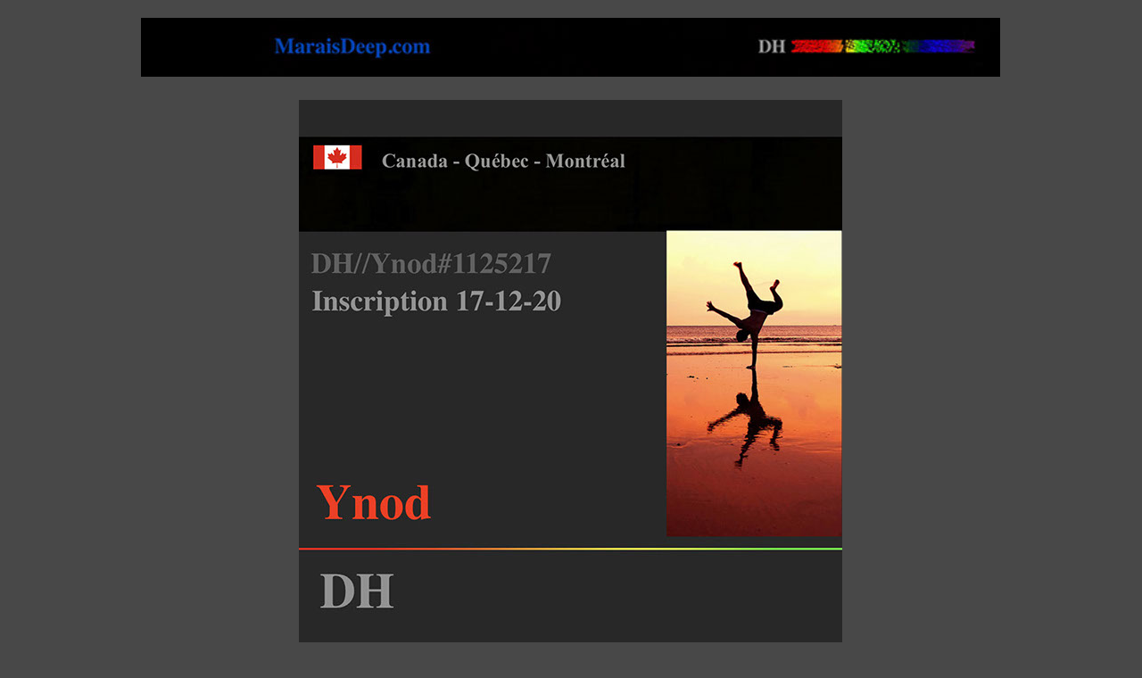

--- FILE ---
content_type: text/html
request_url: http://dh-forum.org/ynod.html
body_size: 17771
content:
<!DOCTYPE html>
<html class="nojs html css_verticalspacer" lang="fr-FR">
 <head>

  <meta http-equiv="Content-type" content="text/html;charset=UTF-8"/>
  <meta name="generator" content="2018.1.1.386"/>
  <meta name="viewport" content="width=device-width, initial-scale=1.0"/>
  
  <script type="text/javascript">
   // Update the 'nojs'/'js' class on the html node
document.documentElement.className = document.documentElement.className.replace(/\bnojs\b/g, 'js');

// Check that all required assets are uploaded and up-to-date
if(typeof Muse == "undefined") window.Muse = {}; window.Muse.assets = {"required":["museutils.js", "museconfig.js", "jquery.watch.js", "jquery.museresponsive.js", "require.js", "ynod.css"], "outOfDate":[]};
</script>
  
  <link rel="shortcut icon" href="images/favicon.ico?crc=392875971"/>
  <title>YNOD</title>
  <!-- CSS -->
  <link rel="stylesheet" type="text/css" href="css/site_global.css?crc=4087557779"/>
  <link rel="stylesheet" type="text/css" href="css/master_c-gabarit.css?crc=48231355"/>
  <link rel="stylesheet" type="text/css" href="css/ynod.css?crc=3871915097" id="pagesheet"/>
  <!-- IE-only CSS -->
  <!--[if lt IE 9]>
  <link rel="stylesheet" type="text/css" href="css/nomq_preview_master_c-gabarit.css?crc=3960694747"/>
  <link rel="stylesheet" type="text/css" href="css/nomq_ynod.css?crc=3949389951" id="nomq_pagesheet"/>
  <![endif]-->
    <!--custom head HTML-->
  <!-- Global site tag (gtag.js) - Google Analytics -->
<script async src="https://www.googletagmanager.com/gtag/js?id=UA-111537380-1"></script>
<script>
  window.dataLayer = window.dataLayer || [];
  function gtag(){dataLayer.push(arguments);}
  gtag('js', new Date());

  gtag('config', 'UA-111537380-1');
</script>
 </head>
 <body>

  <div class="breakpoint active" id="bp_infinity" data-min-width="769"><!-- responsive breakpoint node -->
   <div class="clearfix borderbox" id="page"><!-- group -->
    <div class="clearfix grpelem" id="pu61391"><!-- column -->
     <a class="nonblock nontext clip_frame colelem" id="u61391" href="http://maraisdeep.com/index.html"><!-- image --><img class="block temp_no_img_src" id="u61391_img" data-orig-src="images/menuallonge%cc%81-crop-u61391.jpg?crc=265267137" alt="" data-heightwidthratio="0.06853582554517133" data-image-width="963" data-image-height="66" src="images/blank.gif?crc=4208392903"/></a>
     <!-- m_editable region-id="editable-static-tag-U461221-BP_infinity" template="ynod.html" data-type="image" -->
     <div class="clip_frame colelem" id="u461221" data-muse-uid="U461221" data-muse-type="img_frame"><!-- image -->
      <img class="block temp_no_img_src" id="u461221_img" data-orig-src="images/profil-ynod609x609.jpg?crc=4065763334" alt="" data-muse-src="images/profil-ynod609x609.jpg?crc=4065763334" data-heightwidthratio="1" data-image-width="609" data-image-height="609" src="images/blank.gif?crc=4208392903"/>
     </div>
     <!-- /m_editable -->
     <!-- m_editable region-id="editable-static-tag-U461231-BP_infinity" template="ynod.html" data-type="html" data-ice-options="disableImageResize,link,txtStyleTarget" -->
     <div class="clearfix colelem" id="u461231-5" data-muse-uid="U461231" data-muse-type="txt_frame" data-IBE-flags="txtStyleSrc"><!-- content -->
      <p><a class="nonblock" href="inde.html" data-href="page:U489389"><span id="u461231">L'Inde reconstituée</span></a></p>
     </div>
     <!-- /m_editable -->
    </div>
    <div class="verticalspacer" data-offset-top="857" data-content-above-spacer="857" data-content-below-spacer="290" data-sizePolicy="fixed" data-pintopage="page_fixedLeft"></div>
    <div class="clearfix grpelem" id="pu107925"><!-- group -->
     <div class="clip_frame grpelem" id="u107925"><!-- image -->
      <img class="block temp_no_img_src" id="u107925_img" data-orig-src="images/bas-de-gabarit.jpg?crc=61453421" alt="" data-heightwidthratio="0.06639004149377593" data-image-width="964" data-image-height="64" src="images/blank.gif?crc=4208392903"/>
     </div>
     <a class="nonblock nontext clip_frame grpelem" id="u107948" href="http://maraisdeep.com/index.html"><!-- image --><img class="block temp_no_img_src" id="u107948_img" data-orig-src="images/1-bouton.jpg?crc=4277634767" alt="" data-heightwidthratio="1" data-image-width="55" data-image-height="55" src="images/blank.gif?crc=4208392903"/></a>
     <a class="nonblock nontext clip_frame grpelem" id="u107962" href="http://dh-forum.com/1125.html"><!-- image --><img class="block temp_no_img_src" id="u107962_img" data-orig-src="images/3-bouton.jpg?crc=98567862" alt="" data-heightwidthratio="1" data-image-width="55" data-image-height="55" src="images/blank.gif?crc=4208392903"/></a>
     <a class="nonblock nontext clip_frame grpelem" id="u107971" href="http://dh-forum.com/1125-a-z.html"><!-- image --><img class="block temp_no_img_src" id="u107971_img" data-orig-src="images/4-bouton.jpg?crc=4187494792" alt="" data-heightwidthratio="1" data-image-width="55" data-image-height="55" src="images/blank.gif?crc=4208392903"/></a>
     <a class="nonblock nontext clip_frame grpelem" id="u107989" href="http://dh-forum.com/orest.html"><!-- image --><img class="block temp_no_img_src" id="u107989_img" data-orig-src="images/6-bouton.jpg?crc=18373471" alt="" data-heightwidthratio="1" data-image-width="55" data-image-height="55" src="images/blank.gif?crc=4208392903"/></a>
     <a class="nonblock nontext clip_frame grpelem" id="u162291" href="https://dh-forum-public.blogspot.ca/"><!-- image --><img class="block temp_no_img_src" id="u162291_img" data-orig-src="images/7-bouton.jpg?crc=4047965182" alt="" data-heightwidthratio="1" data-image-width="55" data-image-height="55" src="images/blank.gif?crc=4208392903"/></a>
    </div>
   </div>
  </div>
  <div class="breakpoint" id="bp_768" data-min-width="451" data-max-width="768"><!-- responsive breakpoint node -->
   <div class="clearfix borderbox temp_no_id" data-orig-id="page"><!-- group -->
    <div class="clearfix grpelem" id="ppu61514"><!-- column -->
     <div class="clearfix colelem" id="pu61514"><!-- group -->
      <a class="nonblock nontext clip_frame grpelem" id="u61514" href="http://maraisdeep.com/index.html"><!-- image --><img class="block temp_no_img_src" id="u61514_img" data-orig-src="images/menuallonge%cc%81-crop-u61514.jpg?crc=465745540" alt="" data-heightwidthratio="0.05754276827371695" data-image-width="643" data-image-height="37" src="images/blank.gif?crc=4208392903"/></a>
      <a class="nonblock nontext clip_frame grpelem" id="u61535" href="http://maraisdeep.com/index.html"><!-- image --><img class="block temp_no_img_src" id="u61535_img" data-orig-src="images/lettres%20dh.png?crc=3768405149" alt="" data-heightwidthratio="0.509090909090909" data-image-width="55" data-image-height="28" src="images/blank.gif?crc=4208392903"/></a>
      <div class="grpelem" id="u61552"><!-- content -->
       <div class="fluid_height_spacer"></div>
      </div>
     </div>
     <!-- m_editable region-id="editable-static-tag-U461248-BP_768" template="ynod.html" data-type="image" -->
     <div class="clip_frame colelem" id="u461248" data-muse-uid="U461248" data-muse-type="img_frame"><!-- image -->
      <img class="block temp_no_img_src" id="u461248_img" data-orig-src="images/profil-ynod390x390.jpg?crc=249033135" alt="" data-muse-src="images/profil-ynod390x390.jpg?crc=249033135" data-heightwidthratio="1" data-image-width="390" data-image-height="390" src="images/blank.gif?crc=4208392903"/>
     </div>
     <!-- /m_editable -->
     <!-- m_editable region-id="editable-static-tag-U461250-BP_768" template="ynod.html" data-type="html" data-ice-options="disableImageResize,link,txtStyleTarget" -->
     <div class="clearfix colelem" id="u461250-5" data-muse-uid="U461250" data-muse-type="txt_frame" data-IBE-flags="txtStyleSrc"><!-- content -->
      <p><a class="nonblock" href="inde.html" data-href="page:U489389"><span id="u461250">L'Inde reconstituée</span></a></p>
     </div>
     <!-- /m_editable -->
    </div>
    <div class="verticalspacer" data-offset-top="553" data-content-above-spacer="553" data-content-below-spacer="180" data-sizePolicy="fixed" data-pintopage="page_fixedLeft"></div>
    <div class="clearfix grpelem" id="pu352606"><!-- group -->
     <div class="clip_frame grpelem" id="u352606"><!-- image -->
      <img class="block temp_no_img_src" id="u352606_img" data-orig-src="images/bas-de-gabarit-crop-u352606.jpg?crc=92584576" alt="" data-heightwidthratio="0.06853582554517133" data-image-width="963" data-image-height="66" src="images/blank.gif?crc=4208392903"/>
     </div>
     <a class="nonblock nontext clip_frame grpelem" id="u352608" href="http://maraisdeep.com/index.html"><!-- image --><img class="block temp_no_img_src" id="u352608_img" data-orig-src="images/1-bouton.jpg?crc=4277634767" alt="" data-heightwidthratio="1" data-image-width="35" data-image-height="35" src="images/blank.gif?crc=4208392903"/></a>
     <a class="nonblock nontext clip_frame grpelem" id="u352612" href="http://dh-forum.com/1125.html"><!-- image --><img class="block temp_no_img_src" id="u352612_img" data-orig-src="images/3-bouton.jpg?crc=98567862" alt="" data-heightwidthratio="1" data-image-width="35" data-image-height="35" src="images/blank.gif?crc=4208392903"/></a>
     <a class="nonblock nontext clip_frame grpelem" id="u352614" href="http://dh-forum.com/1125-a-z.html"><!-- image --><img class="block temp_no_img_src" id="u352614_img" data-orig-src="images/4-bouton.jpg?crc=4187494792" alt="" data-heightwidthratio="1" data-image-width="35" data-image-height="35" src="images/blank.gif?crc=4208392903"/></a>
     <a class="nonblock nontext clip_frame grpelem" id="u352618" href="http://dh-forum.com/orest.html"><!-- image --><img class="block temp_no_img_src" id="u352618_img" data-orig-src="images/6-bouton.jpg?crc=18373471" alt="" data-heightwidthratio="1" data-image-width="35" data-image-height="35" src="images/blank.gif?crc=4208392903"/></a>
     <a class="nonblock nontext clip_frame grpelem" id="u352620" href="https://dh-forum-public.blogspot.ca/"><!-- image --><img class="block temp_no_img_src" id="u352620_img" data-orig-src="images/7-bouton.jpg?crc=4047965182" alt="" data-heightwidthratio="1" data-image-width="37" data-image-height="37" src="images/blank.gif?crc=4208392903"/></a>
    </div>
   </div>
  </div>
  <div class="breakpoint" id="bp_450" data-max-width="450"><!-- responsive breakpoint node -->
   <div class="clearfix borderbox temp_no_id" data-orig-id="page"><!-- group -->
    <div class="clearfix grpelem" id="pu67207"><!-- column -->
     <div class="clearfix colelem" id="u67207"><!-- group -->
      <div class="clip_frame grpelem" id="u63384"><!-- image -->
       <img class="block temp_no_img_src" id="u63384_img" data-orig-src="images/menuallonge%cc%81.jpg?crc=3858179329" alt="" data-heightwidthratio="0.06624605678233439" data-image-width="317" data-image-height="21" src="images/blank.gif?crc=4208392903"/>
      </div>
      <a class="nonblock nontext clip_frame grpelem" id="u63418" href="http://maraisdeep.com/index.html"><!-- image --><img class="block temp_no_img_src" id="u63418_img" data-orig-src="images/lettres%20dh.png?crc=3768405149" alt="" data-heightwidthratio="0.5142857142857142" data-image-width="35" data-image-height="18" src="images/blank.gif?crc=4208392903"/></a>
     </div>
     <!-- m_editable region-id="editable-static-tag-U461277-BP_450" template="ynod.html" data-type="image" -->
     <div class="clip_frame colelem" id="u461277" data-muse-uid="U461277" data-muse-type="img_frame"><!-- image -->
      <img class="block temp_no_img_src" id="u461277_img" data-orig-src="images/profil-ynod306x306.jpg?crc=4035929884" alt="" data-muse-src="images/profil-ynod306x306.jpg?crc=4035929884" data-heightwidthratio="1" data-image-width="306" data-image-height="306" src="images/blank.gif?crc=4208392903"/>
     </div>
     <!-- /m_editable -->
     <!-- m_editable region-id="editable-static-tag-U461279-BP_450" template="ynod.html" data-type="html" data-ice-options="disableImageResize,link,txtStyleTarget" -->
     <div class="clearfix colelem" id="u461279-5" data-muse-uid="U461279" data-muse-type="txt_frame" data-IBE-flags="txtStyleSrc"><!-- content -->
      <p><a class="nonblock" href="inde.html" data-href="page:U489389"><span id="u461279">L'Inde reconstituée</span></a></p>
     </div>
     <!-- /m_editable -->
    </div>
    <div class="verticalspacer" data-offset-top="460" data-content-above-spacer="459" data-content-below-spacer="638" data-sizePolicy="fixed" data-pintopage="page_fixedLeft"></div>
    <div class="clearfix grpelem" id="u108770"><!-- group -->
     <div class="clip_frame grpelem" id="u108633"><!-- image -->
      <img class="block temp_no_img_src" id="u108633_img" data-orig-src="images/bas-de-gabarit-petit-11%20mai-crop-u108633.jpg?crc=317516440" alt="" data-heightwidthratio="1.45565749235474" data-image-width="327" data-image-height="476" src="images/blank.gif?crc=4208392903"/>
     </div>
     <a class="nonblock nontext clip_frame grpelem" id="u108647" href="http://maraisdeep.com/index.html"><!-- image --><img class="block temp_no_img_src" id="u108647_img" data-orig-src="images/1-bouton.jpg?crc=4277634767" alt="" data-heightwidthratio="1" data-image-width="77" data-image-height="77" src="images/blank.gif?crc=4208392903"/></a>
     <a class="nonblock nontext clip_frame grpelem" id="u108652" href="http://dh-forum.com/1125.html"><!-- image --><img class="block temp_no_img_src" id="u108652_img" data-orig-src="images/3-bouton.jpg?crc=98567862" alt="" data-heightwidthratio="1" data-image-width="77" data-image-height="77" src="images/blank.gif?crc=4208392903"/></a>
     <a class="nonblock nontext clip_frame grpelem" id="u108670" href="http://dh-forum.com/1125-a-z.html"><!-- image --><img class="block temp_no_img_src" id="u108670_img" data-orig-src="images/4-bouton.jpg?crc=4187494792" alt="" data-heightwidthratio="1" data-image-width="77" data-image-height="77" src="images/blank.gif?crc=4208392903"/></a>
    </div>
   </div>
  </div>
  <!-- Other scripts -->
  <script type="text/javascript">
   // Decide whether to suppress missing file error or not based on preference setting
var suppressMissingFileError = false
</script>
  <script type="text/javascript">
   window.Muse.assets.check=function(c){if(!window.Muse.assets.checked){window.Muse.assets.checked=!0;var b={},d=function(a,b){if(window.getComputedStyle){var c=window.getComputedStyle(a,null);return c&&c.getPropertyValue(b)||c&&c[b]||""}if(document.documentElement.currentStyle)return(c=a.currentStyle)&&c[b]||a.style&&a.style[b]||"";return""},a=function(a){if(a.match(/^rgb/))return a=a.replace(/\s+/g,"").match(/([\d\,]+)/gi)[0].split(","),(parseInt(a[0])<<16)+(parseInt(a[1])<<8)+parseInt(a[2]);if(a.match(/^\#/))return parseInt(a.substr(1),
16);return 0},f=function(f){for(var g=document.getElementsByTagName("link"),j=0;j<g.length;j++)if("text/css"==g[j].type){var l=(g[j].href||"").match(/\/?css\/([\w\-]+\.css)\?crc=(\d+)/);if(!l||!l[1]||!l[2])break;b[l[1]]=l[2]}g=document.createElement("div");g.className="version";g.style.cssText="display:none; width:1px; height:1px;";document.getElementsByTagName("body")[0].appendChild(g);for(j=0;j<Muse.assets.required.length;){var l=Muse.assets.required[j],k=l.match(/([\w\-\.]+)\.(\w+)$/),i=k&&k[1]?
k[1]:null,k=k&&k[2]?k[2]:null;switch(k.toLowerCase()){case "css":i=i.replace(/\W/gi,"_").replace(/^([^a-z])/gi,"_$1");g.className+=" "+i;i=a(d(g,"color"));k=a(d(g,"backgroundColor"));i!=0||k!=0?(Muse.assets.required.splice(j,1),"undefined"!=typeof b[l]&&(i!=b[l]>>>24||k!=(b[l]&16777215))&&Muse.assets.outOfDate.push(l)):j++;g.className="version";break;case "js":j++;break;default:throw Error("Unsupported file type: "+k);}}c?c().jquery!="1.8.3"&&Muse.assets.outOfDate.push("jquery-1.8.3.min.js"):Muse.assets.required.push("jquery-1.8.3.min.js");
g.parentNode.removeChild(g);if(Muse.assets.outOfDate.length||Muse.assets.required.length)g="Certains fichiers sur le serveur sont peut-être manquants ou incorrects. Videz le cache du navigateur et réessayez. Si le problème persiste, contactez le créateur du site.",f&&Muse.assets.outOfDate.length&&(g+="\nOut of date: "+Muse.assets.outOfDate.join(",")),f&&Muse.assets.required.length&&(g+="\nMissing: "+Muse.assets.required.join(",")),suppressMissingFileError?(g+="\nUse SuppressMissingFileError key in AppPrefs.xml to show missing file error pop up.",console.log(g)):alert(g)};location&&location.search&&location.search.match&&location.search.match(/muse_debug/gi)?
setTimeout(function(){f(!0)},5E3):f()}};
var muse_init=function(){require.config({baseUrl:""});require(["jquery","museutils","whatinput","jquery.watch","jquery.museresponsive"],function(c){var $ = c;$(document).ready(function(){try{
window.Muse.assets.check($);/* body */
Muse.Utils.transformMarkupToFixBrowserProblemsPreInit();/* body */
Muse.Utils.prepHyperlinks(true);/* body */
Muse.Utils.makeButtonsVisibleAfterSettingMinWidth();/* body */
Muse.Utils.fullPage('#page');/* 100% height page */
$( '.breakpoint' ).registerBreakpoint();/* Register breakpoints */
Muse.Utils.transformMarkupToFixBrowserProblems();/* body */
}catch(b){if(b&&"function"==typeof b.notify?b.notify():Muse.Assert.fail("Error calling selector function: "+b),false)throw b;}})})};

</script>
  <!-- RequireJS script -->
  <script src="scripts/require.js?crc=4177726516" type="text/javascript" async data-main="scripts/museconfig.js?crc=3936894949" onload="if (requirejs) requirejs.onError = function(requireType, requireModule) { if (requireType && requireType.toString && requireType.toString().indexOf && 0 <= requireType.toString().indexOf('#scripterror')) window.Muse.assets.check(); }" onerror="window.Muse.assets.check();"></script>
   </body>
</html>


--- FILE ---
content_type: text/css
request_url: http://dh-forum.org/css/master_c-gabarit.css?crc=48231355
body_size: 508
content:
@media (min-width: 769px), print{#u61391,#u107925,#u107948,#u107962,#u107971,#u107989,#u162291{background-color:transparent;}}@media (min-width: 451px) and (max-width: 768px){#u61535,#u61552{background-color:#000000;}#u61514,#u352606,#u352608,#u352612,#u352614,#u352618,#u352620{background-color:transparent;}}@media (max-width: 450px){#u67207,#u108770{border-width:0px;border-color:transparent;background-color:transparent;}#u63384,#u63418,#u108633,#u108647,#u108652,#u108670{background-color:transparent;}}

--- FILE ---
content_type: text/css
request_url: http://dh-forum.org/css/ynod.css?crc=3871915097
body_size: 5427
content:
.version.ynod{color:#0000E6;background-color:#C8BC59;}#page{border-color:#000000;background-color:#484848;border-width:0px;z-index:1;margin-right:auto;width:100%;margin-left:auto;background-image:none;}.html{background-color:#484848;}body{position:relative;}@media (min-width: 769px), print{#muse_css_mq{background-color:#FFFFFF;}#bp_infinity.active{display:block;}#page{min-height:1250px;padding-bottom:40px;max-width:1200px;}#pu61391{z-index:2;margin-right:-10000px;margin-top:20px;width:83.59%;margin-left:8.17%;}#u61391{z-index:2;position:relative;width:96.02%;margin-left:2%;}#u461221{z-index:16;background-color:transparent;margin-top:26px;position:relative;width:60.72%;margin-left:19.65%;}#u461231-5{z-index:18;min-height:75px;background-color:transparent;line-height:22px;text-align:center;font-size:18px;color:#C7B299;margin-top:61px;position:relative;width:100%;}#u461231{font-style:italic;}.css_verticalspacer .verticalspacer{height:calc(100vh - 1147px);}#pu107925{z-index:4;margin-right:-10000px;margin-top:174px;width:80.42%;margin-left:9.75%;}#u107925{z-index:4;position:relative;margin-right:-10000px;width:100%;}#u107925_img{padding-left:0.10360466025490661%;padding-top:0.6216279615294397%;padding-bottom:0.6216279615294397%;width:99.9%;}#u107948{z-index:6;position:relative;margin-right:-10000px;margin-top:10px;width:5.7%;left:12.23%;}#u107962{z-index:8;position:relative;margin-right:-10000px;margin-top:10px;width:5.7%;left:32.54%;}#u107971{z-index:10;position:relative;margin-right:-10000px;margin-top:10px;width:5.7%;left:21.46%;}#u107989{z-index:12;position:relative;margin-right:-10000px;margin-top:10px;width:5.7%;left:52.34%;}#u162291{z-index:14;position:relative;margin-right:-10000px;margin-top:11px;width:5.7%;left:62.49%;}.verticalspacer{min-height:143px;}#u461221_img,#u61391_img,#u107948_img,#u107962_img,#u107971_img,#u107989_img,#u162291_img{width:100%;}}@media (min-width: 451px) and (max-width: 768px){#muse_css_mq{background-color:#000300;}#bp_768.active{display:block;}#page{min-height:842px;max-width:768px;}#ppu61514{z-index:0;margin-right:-10000px;margin-top:19px;width:83.73%;margin-left:8.08%;}#pu61514{z-index:2;width:100%;}#u61514{z-index:2;position:relative;margin-right:-10000px;margin-top:1px;width:100%;}#u61535{z-index:4;position:relative;margin-right:-10000px;margin-top:1px;width:8.56%;}#u61535_img{padding-top:7.280750137892995%;padding-bottom:9.100937672366245%;width:100%;}#u61552{z-index:6;position:relative;margin-right:-10000px;width:7.16%;left:8.56%;}#u61552 .fluid_height_spacer{padding-bottom:80.43478260869566%;}#u461248{z-index:19;background-color:transparent;margin-top:11px;position:relative;width:60.66%;margin-left:19.76%;}#u461250-5{z-index:21;min-height:75px;background-color:transparent;line-height:22px;text-align:center;font-size:18px;color:#C7B299;margin-top:21px;position:relative;width:99.85%;margin-left:0.16%;}#u461250{font-style:italic;}.css_verticalspacer .verticalspacer{height:calc(100vh - 733px);}#pu352606{z-index:7;width:125.4%;margin:129px -10000px -15px -23.697916666666664%;}#u352606{z-index:7;position:relative;margin-right:-10000px;width:100%;}#u352608{z-index:9;position:relative;margin-right:-10000px;margin-top:11px;width:3.64%;left:34.48%;}#u352612{z-index:11;position:relative;margin-right:-10000px;margin-top:11px;width:3.64%;left:47.25%;}#u352614{z-index:13;position:relative;margin-right:-10000px;margin-top:10px;width:3.64%;left:41.13%;}#u352618{z-index:15;position:relative;margin-right:-10000px;margin-top:11px;width:3.64%;left:60.23%;}#u352620{z-index:17;position:relative;margin-right:-10000px;margin-top:10px;width:3.85%;left:66.57%;}body{overflow-x:hidden;}.verticalspacer{min-height:109px;}#u461248_img,#u61514_img,#u352606_img,#u352608_img,#u352612_img,#u352614_img,#u352618_img,#u352620_img{width:100%;}}@media (max-width: 450px){#muse_css_mq{background-color:#0001c2;}#bp_450.active{display:block;}#page{min-height:859px;padding-bottom:31px;max-width:450px;}#pu67207{z-index:2;margin-right:-10000px;margin-top:25px;width:83.56%;margin-left:8.23%;}#u67207{z-index:2;position:relative;width:84.31%;margin-left:7.98%;}#u63384{z-index:3;position:relative;margin-right:-10000px;width:100%;}#u63384_img{padding-bottom:2.5236593059936907%;width:100%;}#u63418{z-index:5;position:relative;margin-right:-10000px;margin-top:3px;width:11.36%;left:2.84%;}#u63418_img{padding-right:2.8116856398299266%;width:97.23%;}#u461277{z-index:16;background-color:transparent;margin-top:5px;position:relative;width:81.39%;margin-left:9.31%;}#u461279-5{z-index:18;min-height:75px;background-color:transparent;line-height:22px;text-align:center;font-size:18px;color:#C7B299;margin-top:20px;position:relative;width:100%;}#u461279{font-style:italic;}.css_verticalspacer .verticalspacer{height:calc(100vh - 1097px);}#u108770{z-index:7;position:relative;margin-right:-10000px;margin-top:132px;width:72.67%;left:13.78%;}#u108633{z-index:8;position:relative;margin-right:-10000px;width:100%;}#u108647{z-index:10;position:relative;margin-right:-10000px;margin-top:170px;width:23.55%;left:6.43%;}#u108652{z-index:12;position:relative;margin-right:-10000px;margin-top:170px;width:23.55%;left:69.73%;}#u108670{z-index:14;position:relative;margin-right:-10000px;margin-top:170px;width:23.55%;left:37.31%;}body{overflow-x:hidden;min-width:320px;}.verticalspacer{min-height:1px;}#u461277_img,#u108633_img,#u108647_img,#u108652_img,#u108670_img{width:100%;}}